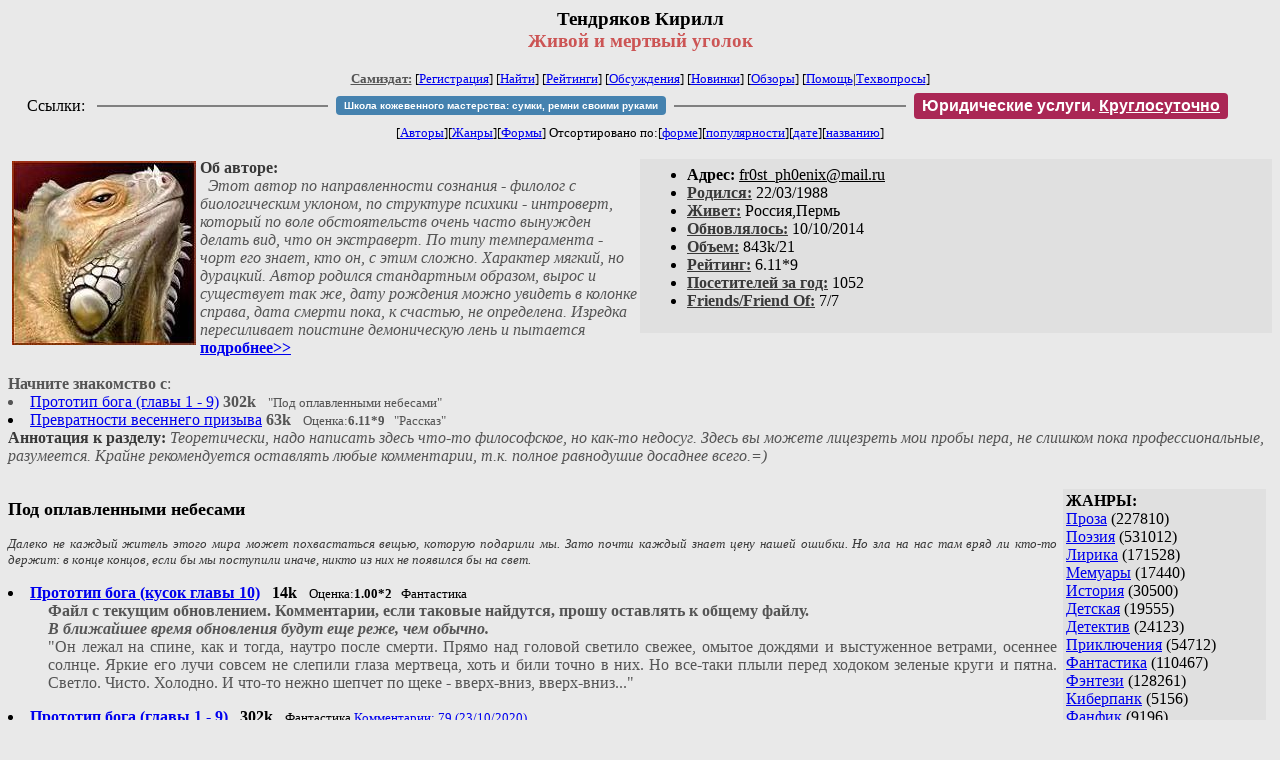

--- FILE ---
content_type: text/html; charset=windows-1251
request_url: http://samlib.ru/t/tendrjakow_k_s/
body_size: 12359
content:
<html>
<head>
        <title>Самиздат/Тендряков Кирилл. Живой и мертвый уголок</title>
	<link rel="openid.server" href="http://samlib.ru/cgi-bin/oid_login" />
        <link rel="openid2.provider" href="http://samlib.ru/cgi-bin/oid_login" />
</head>
<body bgcolor="#e9e9e9" >
<center>
<h3>Тендряков Кирилл<br>
<font color="#cc5555">Живой и мертвый уголок</font></h3>

<font size=-1>
<!-- ----- Первый блок ссылок ----------- -->
<a href=/><font color="#555555"><b>Самиздат:</b></font></a>
<!-- ---------- Кнопка регистрации ------ --> 


[<A HREF="/cgi-bin/login">Регистрация</A>]
 

<!-- ------------------------------------ -->
[<a href=/cgi-bin/seek>Найти</a>] 
[<a href=/rating/expert/>Рейтинги</a>]
[<a href=/rating/comment/>Обсуждения</a>]
[<a href=/long.shtml>Новинки</a>]
[<a href=/janr/index_janr_time23-1.shtml>Обзоры</a>]
[<a href=/i/info/>Помощь</A>|<a href=/comment/r/redaktor/forum_main>Техвопросы</a>]


<table width=98%><tr><td>
<table width=98% style="display: block !important"><tr>

<td>Ссылки:</td>

<td><script>(function (w, d, s) { var t = d.getElementsByTagName(s)[0], j = d.createElement(s); j.async = true; j.charset="utf-8"; var dt = new Date(); j.src = 'https://offfy.com/domain/moshkow/general.js?'+dt.getFullYear()+''+dt.getMonth()+''+dt.getDate()+''+dt.getHours(); t.parentNode.insertBefore(j, t); })(window, document, 'script');</script></td>

<td> </td><td width=33%><hr noshade></td><td> </td>

<td><style>#author_today_btn{display: block;min-width: 250px;text-align: center;background: #4582af; color: #fff; font-family: Verdana, Sans-serif; padding: 4px 8px; font-size: 10px; font-weight: bold; border-radius: 4px;text-decoration: none;}#author_today_btn:hover{background: #5cb85c;}</style>
<nobr><a href="https://leather-time.ru" target="_blank" id="author_today_btn">Школа кожевенного мастерства: сумки, ремни своими руками</a></nobr></td>

<td> </td><td width=33%><hr noshade></td><td> </td>

<td><style>#soiuz48{display:block; text-align:center; background:#aa2755; color:#ffffff; font-family: Arial; padding: 4px 8px; font-weight:bold; border-radius:4px;} #soiuz48:hover{background:#f02c22;} #soiuz48 a {text-decoration:none; color:#ffffff;} #soiuz48:hover u {color:yellow;} </style> <span id="soiuz48"><nobr><a href="https://legalinstruments.ru" target="_blank">Юридические услуги. <u>Круглосуточно</u></a></nobr></span></td>


<!-- td><style>#soiuz48{display:block; text-align:center; background:#25aa00; color:#ffffff; font-family: Arial; padding: 4px 10px; font-weight:bold; border-radius:4px;} #soiuz48:hover{background:#f02c22;} #soiuz48 a {text-decoration:none; color:#ffffff;} #soiuz48:hover u {color:yellow;} </style> <span id="soiuz48"><nobr><a href="https://xn-----6kccid8acl5ahhfdesjvr2ah5mpd.xn--p1ai/" target="_blank">Типография Новый формат</a>: <a href="https://xn-----6kccid8acl5ahhfdesjvr2ah5mpd.xn--p1ai/" target="_blank"><u>Издать свою книгу</u></a></nobr></span></td -->

</tr></table>
</td></tr></table>


<!-- table width=98%><tr><td>
<table width=98% style="display: block !important"><tr>

<td> </td><td width=40%><hr noshade></td><td> </td>

<ban ner>

<td> </td><td width=40%><hr noshade></td><td> </td>

<td>Ссылки</td>

</tr></table>
</td></tr></table -->


<!-------- Второй блок ссылок  ------->
[<A HREF=/
>Авторы</A>][<A HREF=/janr/
>Жанры</A>][<A HREF=/type/
>Формы</A>]

Отсортировано <nobr>по:[<A  HREF=./              
>форме</A>][<A        HREF=indexvote.shtml 
>популярности</A>][<A HREF=indexdate.shtml 
>дате</A>][<A         HREF=indextitle.shtml
>названию</A>]</nobr>
</font>
</center>

<!----   Блок шапки (сведения об авторе) ----------->

<br>
<table width=50% align=right bgcolor="#e0e0e0" cellpadding=5>
<tr><td>
<ul>
 <li><b>Aдpeс:</b> <u>&#102&#114&#48&#115&#116&#95&#112&#104&#48&#101&#110&#105&#120&#64&#109&#97&#105&#108&#46&#114&#117</u>
 <li><b><a href=/rating/bday/><font color=#393939>Родился:</font></a></b> 22/03/1988
 <li><b><a href=/rating/town/><font color=#393939>Живет:</font></a></b> Россия,Пермь
 <li><b><a href=/long.shtml><font color=#393939>Обновлялось:</font></a></b> 10/10/2014
 <li><b><a href=/rating/size/><font color=#393939>Объем:</font></a></b> 843k/21
 <li><b><a href=/rating/author/><font color=#393939>Рейтинг:</font></a></b> 6.11*9
 <li><b><a href=stat.shtml><font color=#393939>Посетителей за год:</font></a></b> 1052
 <li><b><a href=/cgi-bin/frlist?DIR=t/tendrjakow_k_s><font color=#393939>Friends/Friend Of:</font></a></b> 7/7
</ul>
</td></tr></table>

<font color="#555555">
<a href=about.shtml> 
<img src=.photo2.jpg width=184 height=184 align=left hspace=4 vspace=2 border=0>
</a> 
<b><font color=#393939>Об авторе:</font></b><i>  
<dd>&nbsp;&nbsp;Этот автор по направленности сознания - филолог с биологическим уклоном, по структуре психики - интроверт, который по воле обстоятельств очень часто вынужден делать вид, что он экстраверт. По типу темперамента - чорт его знает, кто он, с этим сложно. Характер мягкий, но дурацкий. Автор родился стандартным образом, вырос и существует так же, дату рождения можно увидеть в колонке справа, дата смерти пока, к счастью, не определена. Изредка пересиливает поистине демоническую лень и пытается </i>
  <a href=about.shtml><b>подробнее>></b></a> 
</dd> 
<br><b>Начните знакомство с</b>:<li><a href=prototype_of_the_god.shtml>Прототип бога (главы 1 - 9)</a> <b>302k</b> &nbsp; <small> "Под оплавленными небесами" </small><li><a href=disasters_of_the_call.shtml>Превратности весеннего призыва</a> <b>63k</b> &nbsp; <small>Оценка:<b>6.11*9</b> &nbsp;  "Рассказ" </small>
<br><b><font color=#393939>Аннотация к разделу:</font></b><i>  Теоретически, надо написать здесь что-то философское, но как-то недосуг. Здесь вы можете лицезреть мои пробы пера, не слишком пока профессиональные, разумеется. Крайне рекомендуется оставлять любые комментарии, т.к. полное равнодушие досаднее всего.=)
<br><a target="_blank" href="http://samlib.ru/p/putewoditelx/"></a></i>
</font>
<br clear=all>


<!-- ----------------- Блок управления разделом ------------------------ -->
<!-- ----- Блок управления, появляется только у автора и модератора ---- -->



<!-- ------------------------------------------------------------------- -->


<!-- ---------------- Врезка ЖАНРЫ ---------------- -->
 
<table align=right cellspacing=6 cellpadding=3>

<!-- tr><td width=200><Z_LITERA0></td></tr -->

<tr><td bgcolor="#e0e0e0">

<b>ЖАНРЫ:</b><br><a href=/janr/index_janr_5-1.shtml>Проза</a> (227810) <br> 
<a href=/janr/index_janr_4-1.shtml>Поэзия</a> (531012) <br> 
<a href=/janr/index_janr_3-1.shtml>Лирика</a> (171528) <br> 
<a href=/janr/index_janr_19-1.shtml>Мемуары</a> (17440) <br> 
<a href=/janr/index_janr_26-1.shtml>История</a> (30500) <br> 
<a href=/janr/index_janr_29-1.shtml>Детская</a> (19555) <br> 
<a href=/janr/index_janr_2-1.shtml>Детектив</a> (24123) <br> 
<a href=/janr/index_janr_25-1.shtml>Приключения</a> (54712) <br> 
<a href=/janr/index_janr_1-1.shtml>Фантастика</a> (110467) <br> 
<a href=/janr/index_janr_24-1.shtml>Фэнтези</a> (128261) <br> 
<a href=/janr/index_janr_22-1.shtml>Киберпанк</a> (5156) <br> 
<a href=/janr/index_janr_35-1.shtml>Фанфик</a> (9196) <br> 
<a href=/janr/index_janr_36-1.shtml>AI-Generated</a> (102) <br> 
<a href=/janr/index_janr_11-1.shtml>Публицистика</a> (46994) <br> 
<a href=/janr/index_janr_32-1.shtml>События</a> (13038) <br> 
<a href=/janr/index_janr_23-1.shtml>Литобзор</a> (12289) <br> 
<a href=/janr/index_janr_9-1.shtml>Критика</a> (14600) <br> 
<a href=/janr/index_janr_15-1.shtml>Философия</a> (70364) <br> 
<a href=/janr/index_janr_13-1.shtml>Религия</a> (18862) <br> 
<a href=/janr/index_janr_14-1.shtml>Эзотерика</a> (16277) <br> 
<a href=/janr/index_janr_18-1.shtml>Оккультизм</a> (2253) <br> 
<a href=/janr/index_janr_17-1.shtml>Мистика</a> (35225) <br> 
<a href=/janr/index_janr_30-1.shtml>Хоррор</a> (11528) <br> 
<a href=/janr/index_janr_28-1.shtml>Политика</a> (23466) <br> 

<a href=/janr/index_janr_12-1.shtml>Любовный роман</a> (25573) <br> 
<a href=/janr/index_janr_20-1.shtml>Естествознание</a> (14072) <br> 
<a href=/janr/index_janr_21-1.shtml>Изобретательство</a> (2978) <br> 
<a href=/janr/index_janr_8-1.shtml>Юмор</a> (76102) <br> 
<a href=/janr/index_janr_27-1.shtml>Байки</a> (10524) <br> 
<a href=/janr/index_janr_31-1.shtml>Пародии</a> (8157) <br> 
<a href=/janr/index_janr_10-1.shtml>Переводы</a> (22887) <br> 
<a href=/janr/index_janr_16-1.shtml>Сказки</a> (25260) <br> 
<a href=/janr/index_janr_6-1.shtml>Драматургия</a> (5735) <br> 
<a href=/janr/index_janr_33-1.shtml>Постмодернизм</a> (9013) <br> 
<a href=/janr/index_janr_34-1.shtml>Foreign+Translat</a> (1726) <br> 
<br /><br><font size=-1><b>РУЛЕТКА:</b><br><a href=/e/elena_zwezdnaja/mertwyeigry-3.shtml>Мертвые игры 4</a><br>
<a href=/o/olegzk/l_3_perekrestok-1-4.shtml>На Тихом Перекрестке - </a><br>
<a href=/t/twerskaja_e/solovki.shtml>Соловки</a><br><a href=/l/lewchuk_n_s/rating1.shtml
>Рекомендует Левчук Н.</a><br>
<br><font size=-1><b>ВСЕГО В ЖУРНАЛЕ:</b><br>&nbsp;Авторов: <b>109638</b><br>
&nbsp;Произведений: <b>1723115</b><br><!--banner-->
<p>
<!--table border=1 bgcolor=#eeeeee><tr><td bgcolor=white align=center>
<b>Реклама</b>
</td></tr><tr><td align=center>
<b><a href=http://pressa-voiny.ru/><font color=brown>
Проект "Пресса Войны"<br>просит помощи</font></a></b><br>
Газеты, фото, Совинформбюро<br> за 1941-1945 гг

</td></tr></table-->

<p>
<a href=/r/ru1000/ru.shtml>Список известности России</a>
<p>
<b>СМ. ТАКЖЕ:<br>
<a href=http://world.lib.ru><b>Заграница.lib.ru</b></a></b> | 
<a href=/a/aktualxnoe_i/>Интервью СИ</a><br>
<a href=http://music.lib.ru/><b>Музыка.lib.ru</b></a> |
<a href=http://turizm.lib.ru><b>Туризм.lib.ru</b></a><br>
<a href=http://www.artlib.ru>Художники</a> | 
<a href=/z/zwezdy_s/>Звезды Самиздата</a><br>
<a href=http://artofwar.ru>ArtOfWar</a> | 
<a href=http://okopka.ru>Okopka.ru</a><br>
<a href=/s/samizdat10/samizdat10.shtml>Фильм про "Самиздат"</a><br>
<b>Уровень Шума:<br>
<a href=https://www.youtube.com/watch?v=dLzrqnogcXA
>Интервью про "Самиздат"</a></b>

<p>
<b>НАШИ КОНКУРСЫ:</b><br><b>
<a href=/k/konkurs_r_r/prawilakonkursa.shtml>Нереальная новелла</a><br>
<a href=/d/detektiwklub/01rd26.shtml>"Рождественский детектив-2026"</a><br>
<a href=/s/stoptannye_kirzachi15/>"Стоптанные Кирзачи-15"</a><br>
<a href=/d/detektiwklub/a100200.shtml>"Арена Детективов" АД-9</a><br>

</b><br>
<a name=o></a><!--/banner-->
<br /><br><font size=-1><b>21/01 <font color=red>ПОЗДРАВЛЯЕМ</font>:</b></font><br>&nbsp;<a href=/a/ahmethanowa_z_h/>Ахметханова З.Х.</a><br>
&nbsp;<a href=/s/safina_a/>Ашимова А.С.</a><br>
&nbsp;<a href=/b/barabash_k_w/>Барабаш К.В.</a><br>
&nbsp;<a href=/b/belokonskaja_t_s/>Белоконская Т.С.</a><br>
&nbsp;<a href=/b/brajd_l/>Брайд Л.</a><br>
&nbsp;<a href=/s/sharafetdinowa_l_t/>Бэр Л.</a><br>
&nbsp;<a href=/s/sofxja_w_w/>Венда С.В.</a><br>
&nbsp;<a href=/m/melxnikow_j_w/>Взгляд Н.С.</a><br>
&nbsp;<a href=/w/winter_j/>Винтер Ю.</a><br>
&nbsp;<a href=/d/dimitrowa/>Галади</a><br>
&nbsp;<a href=/g/goncharuk_e/>Гончарук Е.</a><br>
&nbsp;<a href=/g/gordeewa_s_w/>Гордеева С.В.</a><br>
&nbsp;<a href=/g/gorshkow_a/>Горшков А.</a><br>
&nbsp;<a href=/d/donow_a_w/>Донов А.В.</a><br>
&nbsp;<a href=/d/djachenko_w_j/>Дяченко В.Ю.</a><br>
&nbsp;<a href=/j/julija_z/>Жвалевская Ю.</a><br>
&nbsp;<a href=/z/zhurawelx_a_w/>Журавель А.В.</a><br>
&nbsp;<a href=/z/zelenin_d_n/>Зеленин Д.Н.</a><br>
&nbsp;<a href=/z/zelichenko_a_l/>Зеличенко А.Л.</a><br>
&nbsp;<a href=/i/i_e_d/>И Е.Д.</a><br>
&nbsp;<a href=/i/ishenko_s/>Ищенко С.</a><br>
&nbsp;<a href=/k/kalinskaja_o/>Калинская О.</a><br>
&nbsp;<a href=/k/kaminjar_d_g/>Каминяр Д.Г.</a><br>
&nbsp;<a href=/k/kirpichnikow_s_w/>Кирпичников С.В.</a><br>
&nbsp;<a href=/k/knjazew_andrej_wladimirowich/>Князев А.В.</a><br>
&nbsp;<a href=/k/kondratjuk_s_w/>Кондратюк С.В.</a><br>
&nbsp;<a href=/z/zagorujko_i_w/>Кравцова А.</a><br>
&nbsp;<a href=/b/belx_m/>Крутицкая Я.</a><br>
&nbsp;<a href=/k/kudrjawcew_a_a/>Кудрявцев А.А.</a><br>
&nbsp;<a href=/e/wrata/>Кускова Е.</a><br>
&nbsp;<a href=/l/lentin_s/>Лентин Ш.</a><br>
&nbsp;<a href=/l/litwinowa_e_w/>Литвинова Е.В.</a><br>
&nbsp;<a href=/l/litwinowa_ekaterina_wladimirowna/>Литвинова Е.В.</a><br>
&nbsp;<a href=/l/lupenko_i_o/>Лупенко И.О.</a><br>
&nbsp;<a href=/l/ljubarew_i_a/>Любарев И.А.</a><br>
&nbsp;<a href=/m/makarcewa_o/>Макарцева О.</a><br>
&nbsp;<a href=/m/maksimow_i_a/>Максимов И.А.</a><br>
&nbsp;<a href=/m/mironov_v_n/>Миронов В.Н.</a><br>
&nbsp;<a href=/m/mihajlowa_irina_ewgenxewna/>Михайлова И.Е.</a><br>
&nbsp;<a href=/m/muzhenko_o_w/>Муженко О.В.</a><br>
&nbsp;<a href=/m/muhina_w_j/>Мухина В.Ю.</a><br>
&nbsp;<a href=/n/naliwajko_w_a/>Наливайко В.А.</a><br>
&nbsp;<a href=/n/natman_g_j/>Натман Г.Ю.</a><br>
&nbsp;<a href=/n/nirwana/>Нирвана</a><br>
&nbsp;<a href=/p/pawlowa_a_s/>Павлова А.С.</a><br>
&nbsp;<a href=/p/pilxtjaj_g_w/>Пильтяй Г.В.</a><br>
&nbsp;<a href=/r/ronskij_a_p/>Ронский А.П.</a><br>
&nbsp;<a href=/s/sazonow_e/>Сазонов Е.</a><br>
&nbsp;<a href=/s/sergius/>Сергиус</a><br>
&nbsp;<a href=/s/serebrjanik_d/>Серебряник Д.</a><br>
&nbsp;<a href=/s/sidorowich_w_w/>Сидорович В.В.</a><br>
&nbsp;<a href=/s/sitkowa_a_j/>Ситкова А.Ю.</a><br>
&nbsp;<a href=/s/skokow_r_p/>Скоков Р.П.</a><br>
&nbsp;<a href=/t/tkachgubka_l_d/>Ткач-Губка Л.Д.</a><br>
&nbsp;<a href=/t/tkachenko_d_o/>Ткаченко Д.О.</a><br>
&nbsp;<a href=/u/umerenkowa_swetlana_dmitriewna/>Умеренкова С.Д.</a><br>
&nbsp;<a href=/m/moskalenko_a_b/>Утенкова А.</a><br>
&nbsp;<a href=/f/fe_t/>Фё Т.</a><br>
&nbsp;<a href=/f/filippowa_e/>Филиппова Е.</a><br>
&nbsp;<a href=/f/fomina_alena/>Фомина</a><br>
&nbsp;<a href=/h/haleckij_a_b/>Халецкий А.Б.</a><br>
&nbsp;<a href=/s/shmiddt_h_m/>Хлодвиг М.</a><br>
&nbsp;<a href=/h/holin_s_j/>Холин С.Ю.</a><br>
&nbsp;<a href=/h/holjawko_a_n/>Холявко А.Н.</a><br>
&nbsp;<a href=/o/oleg_dremljushij/>Хэлген</a><br>
&nbsp;<a href=/s/shamanowa_t_a/>Шаманова Т.А.</a><br>
&nbsp;<a href=/s/shkrudnew_f_d/>Шкруднев Ф.Д.</a><br>
&nbsp;<a href=/s/sasha_ejr/>Эйр С.</a><br>
&nbsp;<a href=/l/lurxe_e_w/>Эллин А.</a><br>
&nbsp;<a href=/j/jun_wladimir_sergeewich/>Юн В.</a><br>
&nbsp;<a href=/j/jun_w_s/>Юн В.С.</a><br>
&nbsp;<a href=/f/fanbaby_1/>Fanbaby 1.</a><br>
&nbsp;<a href=/i/insideout/>Insideout</a><br>
&nbsp;<a href=/l/lulu/>Lulu</a><br>
&nbsp;<a href=/m/mivak/>Mivak</a><br>
&nbsp;<a href=/t/tiana/>Tiana</a><br>
&nbsp;<a href=/e/efremow_d_s/>Woozle</a><br>

</td></tr></table>



<!-- ------- Блок ссылок на произведения ---------- -->


<dl>

<!-- ------ вместо <body> вставятся ссылки на произведения! ---- -->

</small><p><font size=+1><b><a name=gr1>Под оплавленными небесами<gr0></b></font><br>

<font color=#393939 size=-1><i><div align="justify">Далеко не каждый житель этого мира может похвастаться вещью, которую подарили мы. Зато почти каждый знает цену нашей ошибки. Но зла на нас там вряд ли кто-то держит: в конце концов, если бы мы поступили иначе, никто из них не появился бы на свет.</div></i></font></p>
<DL><DT><li><A HREF=new_potg2.shtml><b>Прототип бога (кусок главы 10)</b></A> &nbsp; <b>14k</b> &nbsp; <small>Оценка:<b>1.00*2</b> &nbsp;  Фантастика </small><br><DD><font color="#555555"><div align="justify"><b>Файл с текущим обновлением. Комментарии, если таковые найдутся, прошу оставлять к общему файлу.  <br><i>В ближайшее время обновления будут еще реже, чем обычно.</i>  </b><br>  "Он лежал на спине, как и тогда, наутро после смерти. Прямо над головой светило свежее, омытое дождями и выстуженное ветрами, осеннее солнце. Яркие его лучи совсем не слепили глаза мертвеца, хоть и били точно в них. Но все-таки плыли перед ходоком зеленые круги и пятна. Светло. Чисто. Холодно. И что-то нежно шепчет по щеке - вверх-вниз, вверх-вниз..."</div></font></DL>
<DL><DT><li><A HREF=prototype_of_the_god.shtml><b>Прототип бога (главы 1 - 9)</b></A> &nbsp; <b>302k</b> &nbsp; <small> Фантастика  <A HREF="/comment/t/tendrjakow_k_s/prototype_of_the_god">Комментарии: 79 (23/10/2020)</A> </small><br><DD><font color="#555555"><div align="justify"><b>Комментарии всячески приветствуются.</b><br>Странные вещи творятся на полудиких северных окраинах Юсейнорской империи. Звери выходят на дорогу среди бела дня, заполошным гвалтом встречают утро птицы, люди просыпаются от ужаса и долго вглядываются в каждый темный угол... Разбойничьи шайки продают в лесу свежие трупы, а племена чернокожих каннибалов идут на поклон к давно умершей женщине. Тем временем Антаглоуф, ночи которого тоже срослись в единый кошмар, собирается в новый поход, опасный поход к зараженным древним руинам. Возможно, все сложилось бы иначе, знай Антаглоуф, что ни плохие, ни хорошие сны ему видеть больше не придется, потому что искусственный воин все-таки опоздает.<br> <font color="White">\</font></div></font></DL>
<DL><DT><li><A HREF=wnd_all_1_6.shtml><b>Воин Нового Рассвета (I - I X)</b></A> &nbsp; <b>199k</b> &nbsp; <small>Оценка:<b>5.16*4</b> &nbsp;  Фантастика  <A HREF="/comment/t/tendrjakow_k_s/wnd_all_1_6">Комментарии: 20 (08/09/2010)</A> </small><br><DD><font color="#555555"><div align="justify"><b>Адовое старье жуткого качества. Соответственно, нуждается в активной переделке и пока дописываться не будет. Пока не до того, в общем.</b> <br> Много столетий после пробуждения мир существовал размеренно и степенно, как и подобает миру. До тех пор, пока двое охотников, пробираясь среди одряхлевших скал и коварных камней, не нашли случайно загадочный древний проход в глухой стене ущелья. И тайна покинула горы. Правитель Юсейнора наивно полагал, что этой вестью смог завладеть лишь он один, но при дворе умеют слушать, поэтому о происшествии в ущелье узнает и некий Толстяк, пользующийся в определенных кругах славой весьма эксцентричного и жестокого человека. Впрочем, он тоже не сумел сберечь это знание от тех, кому бы о нем слышать не следовало. И вот пять человек отправляются в долгий и опасный поход, пытаясь воплотить легенду в жизнь. Должно быть, они знают, что не стоит трогать то, что давно мертво, но выбирать им, увы, особенно не приходится.</div></font><DD><small><a href=/img/t/tendrjakow_k_s/wnd_all_1_6/index.shtml>Иллюстрации/приложения: 1 шт.</a></small></DL>
<DL><DT><li><A HREF=wnd_new.shtml><b>Воин Нового Рассвета: I X. Земли молчаливого народа</b></A> &nbsp; <b>24k</b> &nbsp; <small> Фантастика </small><br><DD><font color="#555555"><div align="justify"><b>Файл с текущим обновлением. Комментарии, если таковые найдутся, прошу оставлять к общему файлу.</b><br> "Люди застыли на краю обрыва, завороженно созерцая неприветливые заросли, в царственном безмолвии раскинувшиеся перед ними. Холодное молчание повисло здесь в те незапамятные времена, когда эти беспощадные земли еще не осквернил след человека. Когда ни один человек еще не видел эти перекрученные и сросшиеся кривые стволы, рваные очертания сливающихся древесных крон, словно обглоданных громадным зубастым зверем, седые космы мха, свисающие с ветвей... Старый лес. Древний."</div></font></DL>

</small><p><font size=+1><b><a name=gr2>Белые Стражи Системы:<gr0></b></font><br>

<font color=#393939 size=-1><i><div align="justify">Это цикл коротких рассказов-зарисовок, посвященных бесстрашным существам, хранящим покой сложной совокупности компонентов, которые совместно создают одно из самых удивительных явлений, когда-либо существовавших в этом мире.</div></i></font></p>
<DL><DT><li><A HREF=white_guardians_of_system.shtml><b>Во имя Системы</b></A> &nbsp; <b>6k</b> &nbsp; <small> Фантастика  <A HREF="/comment/t/tendrjakow_k_s/white_guardians_of_system">Комментарии: 10 (04/11/2012)</A> </small><br><DD><font color="#555555"><div align="justify">"Если потребуется, Вегграиолл-273, ни на секунду не сомневаясь, отдаст свою жизнь во имя процветания единственного, что достойно этого - во имя Системы. Как и каждый из Белых Стражей."</div></font></DL>
<DL><DT><li><A HREF=x_madness_of_the_last_battle.shtml><b>Безумие последней битвы</b></A> &nbsp; <b>5k</b> &nbsp; <small> Фантастика  <A HREF="/comment/t/tendrjakow_k_s/x_madness_of_the_last_battle">Комментарии: 1 (25/01/2007)</A> </small><br><DD><font color="#555555"><div align="justify">"Белые Стражи сражались, как в последний раз. Они успешно пожирали безвольных Пришельцев, несмотря на численное превосходство противника. Враг нес колоссальные потери и даже не пытался принять бой. Стражи побеждали. Скоро Система снова будет свободна от этой мерзости, заполонившей ее..."</div></font></DL>

</small><p><font size=+1><b><a name=gr3>The Elder Scrolls:<gr0></b></font><br>

<font color=#393939 size=-1><i><div align="justify">Да-да, фанфики. Очень я жалую сей замечательный мир.</div></i></font></p>
<DL><DT><li><A HREF=dream_of_the_dead.shtml><b>Мечта мертвеца</b></A> &nbsp; <b>15k</b> &nbsp; <small>Оценка:<b>8.00*3</b> &nbsp;  Фэнтези, Хоррор </small><br><DD><font color="#555555"><div align="justify">"Дети стояли на холме. А перед их лицами завис в воздухе, судорожно махая полусгнившими крыльями, облезлый труп скального наездника. Мертвая тварь раздувала дырявое горло, из которого временами плескало желто-зеленой жижей, разевала клюв и пыталась издавать привычный отвратительный писк, но голосовые связки были давно порваны, поэтому получалось только злобное сипение. Посреди пыльных просторов Эшленда гнилой наездник выглядел особенно жутко и вместе с тем - уместно и естественно, как будто висел здесь с самого сотворения мира.<br>  Дети переглянулись, девочка наморщила маленький носик и брезгливо проговорила: "Как же он все-таки воняет, совершенно невыносимо! Ллетис, с ним же невозможно стоять рядом! Он не вонял так, когда мы его нашли. Ужас просто."</div></font></DL>
<DL><DT><li><A HREF=fishers_luck.shtml><b>Рыбацкая удача</b></A> &nbsp; <b>16k</b> &nbsp; <small>Оценка:<b>8.00*3</b> &nbsp;  Фэнтези </small><br><DD><font color="#555555"><div align="justify">"Голод уже не только вплотную подобрался к деревеньке, как не раз бывало и раньше. Теперь он стоял на пороге и требовательно стучался в ставни, грозил задушить в постели. Если рыба не появится... Но она уже давно должна была вернуться. А припасы тают с каждым днем, как остатки снега на солнцепеке..."</div></font></DL>
<DL><DT><li><A HREF=to_native_shores.shtml><b>К родным берегам</b></A> &nbsp; <b>15k</b> &nbsp; <small>Оценка:<b>8.00*3</b> &nbsp;  Фэнтези </small><br><DD><font color="#555555"><div align="justify">"Берег уходил все дальше и дальше, он уже почти истаял в утренней дымке, только новый маяк все еще гордо высился над белесым маревом. Иларвур сжал кулаки еще сильнее, так, что ухоженные ногти впились в серую кожу ладоней. Это не больно - несравнимо больнее покидать родные края без надежды на скорое возвращение. И тосковать о них, едко и тягуче, когда еще только стоишь на палубе корабля, плывущего в годы изгнания."</div></font></DL>

</small><p><font size=+1><b><a name=gr4><a href=index_4.shtml><font color=#393939>Графоманские архивы</font></a>[13]</b></font><br>

<font color=#393939 size=-1><i><div align="justify">Здесь будет лежать то, что я сочту нужным убрать с главной страницы.=) В основном - нечто старое либо то, что я вряд ли когда-нибудь возьмусь дописывать.</div></i></font></p>

</small><p><font size=+1><b><a name=gr0><a href=/type/index_type_3-1.shtml><font color=#393939>Рассказ:</font></a><gr0></b></font><br>

<font color=#393939 size=-1><i></i></font></p>
<DL><DT><li><A HREF=cyber_bionica.shtml><b>Всюду жизнь</b></A> &nbsp; <b>16k</b> &nbsp; <small> Фантастика, Киберпанк  <A HREF="/comment/t/tendrjakow_k_s/cyber_bionica">Комментарии: 6 (09/11/2012)</A> </small><br><DD><font color="#555555"><div align="justify">Думаю, сделать ли из этого рассказа что-то стоящее, или же проще забить и выбросить.=) Жанр бы я охарактеризовал как биопанк-антиутопию.</div></font></DL>
<DL><DT><li><A HREF=disasters_of_the_call.shtml><b>Превратности весеннего призыва</b></A> &nbsp; <b>63k</b> &nbsp; <small>Оценка:<b>6.11*9</b> &nbsp;  Фэнтези, Юмор  <A HREF="/comment/t/tendrjakow_k_s/disasters_of_the_call">Комментарии: 12 (30/12/2011)</A> </small><br><DD><font color="#555555"><div align="justify">Рассказ о тяготах существования призываемых демонов. Особенно в такой день, когда ритуалы следуют друг за другом безумной чередой, а каждый из заклинателей преисполнен глупости и предубеждений. Был в свое время навеян одним из проходивших на Самиздате конкурсов.  <br><br>  <b>В кои-то веки закончен, хоть еще и будет редактироваться.</b>  </div></font></DL>
<DL><DT><li><A HREF=education_reform.shtml><b>Реформа образования</b></A> &nbsp; <b>24k</b> &nbsp; <small> Юмор </small><br><DD><font color="#555555">В связи с началом педпрактики почему-то стал дописываться этот довольно старый текст. В основе замысла - один из когда-то посетивших меня снов.</font></DL>
<DL><DT><li><A HREF=heirs_of_the_harsh_days.shtml><b>Наследники суровых будней</b></A> &nbsp; <b>18k</b> &nbsp; <small> Фантастика  <A HREF="/comment/t/tendrjakow_k_s/heirs_of_the_harsh_days">Комментарии: 2 (04/11/2012)</A> </small><br><DD><font color="#555555"><div align="justify">"Приближается срок сдачи отчета, с приложенными файлами, расчетами и прогнозами. Очень, между прочим, дорогими эти отчеты выходят - полетит к центральной базе капсула, разгоняясь до субсветовых скоростей... И что же он туда отправит? Чего сообщит? Мы, понимаете ли, вообще не смогли подтвердить потенциальную пригодность планеты, потому что столкнулись с новым непонятным фактором! Ах, господин Игоревич-Донщенко, не смогли? В таком случае, зачем же нам ваше высшее образование, из-за которого вас и назначили капитаном исследовательского корабля? Идите работать на каботажник, шахтеров возить до Ганимеда! Уж с этим-то вы должны справиться!"</div></font></DL>
<DL><DT><li><A HREF=mind_in_prism.shtml><b>Сознание в призме</b></A> &nbsp; <b>22k</b> &nbsp; <small> Фантастика  <A HREF="/comment/t/tendrjakow_k_s/mind_in_prism">Комментарии: 1 (31/05/2012)</A> </small><br><DD><font color="#555555"><div align="justify">"Начать переход команда Ийерль'Шиллацаффре-алгхъя все-таки успела, но пиратский залп начисто сбил координаты, поэтому корабль вышел совсем не там, куда его направлял вице-пилот. Вышел поврежденным настолько, что едва дополз до первой попавшейся планеты, с единственным жизнеспособным членом экипажа на борту. И вот теперь - обесцвеченный мир и неистовый холод. В чужом и диком секторе пространства."</div></font></DL>
<DL><DT><li><A HREF=sentenced_inside.shtml><b>Приговоренный внутри</b></A> &nbsp; <b>12k</b> &nbsp; <small> Фантастика  <A HREF="/comment/t/tendrjakow_k_s/sentenced_inside">Комментарии: 4 (04/11/2012)</A> </small><br><DD><font color="#555555"><div align="justify">"Я вас очень прошу, я вас умоляю. - Голос заключенного сорвался. - Вы же знаете, что я больше нигде не достану хирургической сыворотки. То есть, для того, чтобы повреждения не заживали сразу же. У меня нет выбора - у вас он есть. Не обрекайте меня на эту пытку. Не надо, умоляю вас."</div></font></DL>


</dl>


<!-- ------- Подножие ----------------------------- -->

<div align=right><a href=stat.shtml>Статистика раздела</a></div>
<hr align=CENTER size=2 noshade>
<!-- noindex>
<Z_LITERA>
ra 3.144.44.75
</noindex -->
<center><small><i><a href=/p/petrienko_p_w/>Связаться с программистом сайта</a>.</i></small></center>
<noindex><!--TopList COUNTER--><img height=1 width=1src="https://top.list.ru/counter?id=77427"alt=""><!--TopList COUNTER--></noindex>

<noindex><b>

<!-- 
2019: 28.05 x , 01.09 x, 04.12 x
2020: 28.02 4 , 04.06 3, 07.09 3
2021: 07.02 3 , 31.07 1, 26.11 3
2024: 19.03 2
-->

<p><font size="2">Новые книги авторов СИ, вышедшие из печати:<br>

<!-- 10.03.2024 -->
О.Болдырева&nbsp;<a href=/b/boldyrewa_o_m/kradysh.shtml>"Крадуш. Чужие души"</a>
М.Николаев&nbsp;<a href=/n/nikolaew_m_p/invasion.shtml>"Вторжение на Землю"</a>

<center><i><small><a href=/d/denisowa_e/1.shtml>Как попасть в этoт список</a></small></i></center>

</font>
</b></noindex>
<p>
<div align=center>
<a href=https://leather-time.ru>Кожевенное мастерство</a> |
Сайт <a href=http://www.artlib.ru>"Художники"</a> |
<a href=http://www.recself.ru/?id=2025&idr=0>Доска об'явлений "Книги"</a></div>
</body>
</html>
